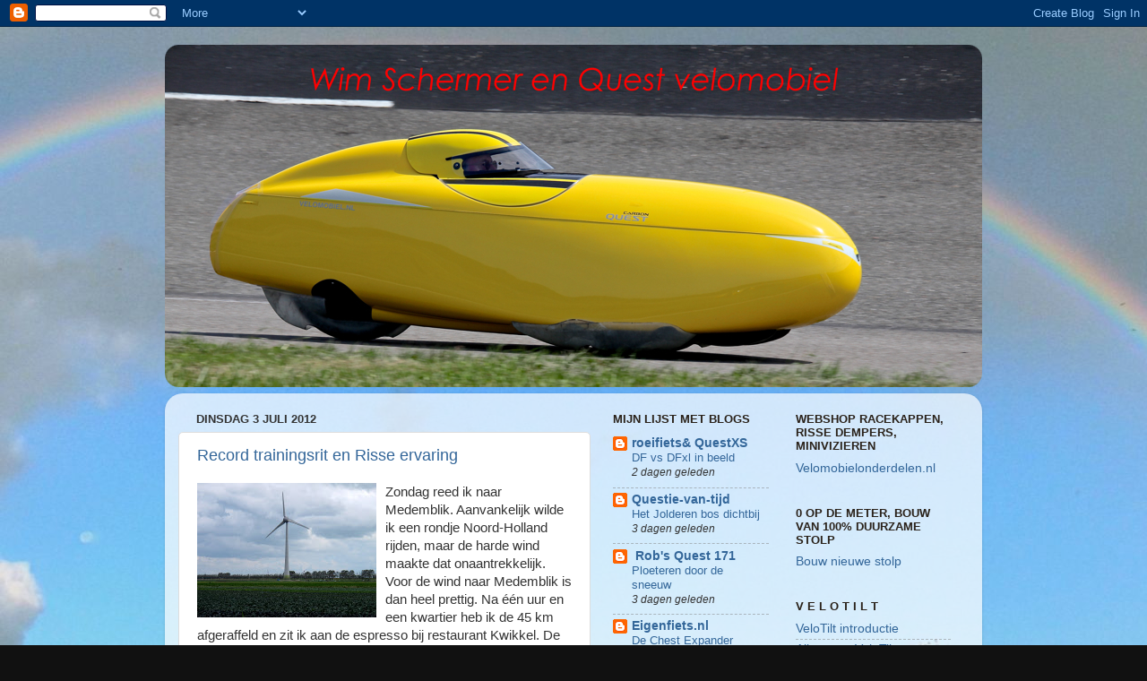

--- FILE ---
content_type: text/html; charset=UTF-8
request_url: https://wimschermer.blogspot.com/b/stats?style=BLACK_TRANSPARENT&timeRange=ALL_TIME&token=APq4FmBTED7m6GGnPYeUyFFYRlGBKXFo7YL6F9bezOlRMQa7Drqpy_YfAzIoQu59MVyxzfPdUEF2nYtiRWXMaJVoRKR0nq_7Rg
body_size: -16
content:
{"total":3163986,"sparklineOptions":{"backgroundColor":{"fillOpacity":0.1,"fill":"#000000"},"series":[{"areaOpacity":0.3,"color":"#202020"}]},"sparklineData":[[0,65],[1,100],[2,55],[3,20],[4,14],[5,15],[6,18],[7,13],[8,26],[9,14],[10,26],[11,13],[12,12],[13,14],[14,11],[15,17],[16,18],[17,22],[18,18],[19,27],[20,29],[21,20],[22,25],[23,17],[24,12],[25,28],[26,12],[27,10],[28,10],[29,15]],"nextTickMs":400000}